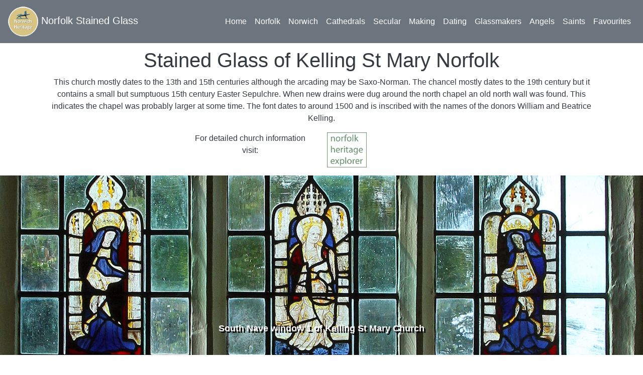

--- FILE ---
content_type: text/html
request_url: http://norfolkstainedglass.org/Kelling_St_Mary/home.shtm
body_size: 6900
content:
<!doctype html>
<html>
<!-- InstanceBegin template="/Templates/NSG_bootstrap_2020_norfolk.dwt" codeOutsideHTMLIsLocked="false" -->
<head>
<meta charset="utf-8">
<meta name="viewport" content="width=device-width, initial-scale=1, shrink-to-fit=no">
<!-- InstanceBeginEditable name="doctitle" -->
<title>Kelling St Mary Church Stained Glass Norfolk</title>
<meta name="Description" content="Kelling St Mary  Norfolk Medieval Stained Glass"/>
<meta name="Keywords" content="Village Church Norfolk,stained glass,medieval stained glass' victorian stained glass"/>
<!-- InstanceEndEditable -->

<!-- Bootstrap CSS -->

<link rel="stylesheet" href="https://maxcdn.bootstrapcdn.com/bootstrap/4.0.0/css/bootstrap.min.css" integrity="sha384-Gn5384xqQ1aoWXA+058RXPxPg6fy4IWvTNh0E263XmFcJlSAwiGgFAW/dAiS6JXm" crossorigin="anonymous">
<link href="../norfolk_2020_css.css" rel="stylesheet" type="text/css" />
<!-- InstanceBeginEditable name="head" -->
<link href="window_positions_css.css" rel="stylesheet" type="text/css">
<!-- InstanceEndEditable -->
</head>
<body>
<div id="bootstrap_navigation">
  <nav class="navbar navbar-expand-lg bg-secondary navbar-dark fixed-top mb-1 container-fluid"> <a href="http://www.norwich-heritage.co.uk/" class="navbar-brand d-sm-inline-block d-nonem"> 
	  <img src="../images/norwich_heritage_logo_100x100.png" height="60" width="60" alt="heritage logo" /> Norfolk Stained Glass</a>
    <button class="navbar-toggler" type="button" data-toggle="collapse" data-target="#navbarSupportedContent" aria-controls="navbarSupportedContent" aria-expanded="false" aria-label="Toggle navigation"> 
		<span class="navbar-toggler-icon"></span> </button>
    <div class="collapse navbar-collapse" id="navbarSupportedContent">
      <ul class="navbar-nav ml-auto">
        <li class="nav-item active"><a class="nav-link"  href="/index.asp">Home</a></li>
        <li class="nav-item active"><a class="nav-link"  href="/Norfolk/norfolk_home_2020.shtm">Norfolk</a></li>
        <li class="nav-item active"><a class="nav-link"  href="/Norwich/home_2020.shtm">Norwich</a></li>
        <li class="nav-item active"><a class="nav-link"  href="/cathedrals/cathedrals_home.shtm">Cathedrals</a></li>
        <li class="nav-item active"><a class="nav-link"  href="/secular/home.shtm">Secular</a></li>
        <li class="nav-item active"><a class="nav-link"  href="/making_glass/making.shtm">Making</a></li>
        <li class="nav-item active"><a class="nav-link"  href="/dating_glass/dating.shtm">Dating</a></li>
        <li class="nav-item active"><a class="nav-link"  href="/artisans/artisans.shtm">Glassmakers</a></li>
        <li class="nav-item active"><a class="nav-link"  href="/angels/angels.shtm">Angels</a></li>
        <li class="nav-item active"><a class="nav-link"  href="/saints/saints.shtm">Saints</a></li>
        <li class="nav-item active"><a class="nav-link"  href="/favourites/favourites.shtm">Favourites</a></li> 
      </ul>
    </div>
  </nav>
</div> 

<!-- InstanceBeginEditable name="EditRegion3" -->
<div id="heading_container" class="container">
  <div class="row">
    <div class="col-12 welcome pt-5 pb-3 text-center text-dark bg-white">
      <h1 class="pt-5"> Stained Glass of Kelling St Mary Norfolk</h1>
      <p>This church mostly dates to the 13th and 15th centuries although the arcading may be Saxo-Norman. The chancel mostly dates to the 19th century but it contains a small but sumptuous 15th century Easter Sepulchre. 
      When new drains were dug around the north chapel an old north wall was found. This indicates the chapel was probably larger at some time. 
      The font dates to around 1500 and is inscribed with the names of the donors William and Beatrice Kelling. </p>

          
       <div class="row">
        <div class="col-3 offset-3"> For detailed church information visit: </div>
        <div id="NHE" class="col-3"> <a href="https://www.heritage.norfolk.gov.uk/record-details?MNF6242-St-Mary%27s-Church-Kelling&Index=18&RecordCount=224&SessionID=85899bfa-bbae-4a8b-a4ba-362a060206ad"><img src="../images/transparent_100x100.png" class="img-fluid float-left" alt="link to norolk heritage site"  /></a></div>
      </div>



    </div>
  </div>
</div>
<div class="container-fluid w-100 pl-0 pr-0 pb-0 mb-0" id="slider">
  <div id="myCarousel" class="carousel slide carousel-fade " data-ride="carousel" data-interval="7000"> 
    <!-- main slider carousel items -->
    <div class="carousel-inner">
      <div class="active item carousel-item align-content-center" data-slide-number="0"> <img src="images/kelling_header.jpg"  
		alt="South Nave window 1 of Kelling St Mary church " class="img-fluid  d-block mx-auto">
        <div class="carousel-caption gallery_caption ">South Nave window 1 of Kelling St Mary Church</div>
      </div>
    </div>
  </div>
  
  <!--------------------------------------------------------------------------------------------------------------------------------end of picture header container -->


  <div class="container">
  	<div class="row">
  		<div id="church_plan_body" class="col-12 mt-0">
        
			<img src="images/plan.jpg" class="img-fluid" alt="plan of church"/>
			
  <!--start of window block----------------------------------------------------------------------------------------------------------------------------------------------------------->
 
 
 
 
   <div id="EAST" class="d-flex" data-toggle="modal" data-target="#EAST_window"> <a href="#"> <img src="../images/transparent_200x200.png" alt="transparent space" class="img-fluid elastic_img"/> </a> </div>
  <div id="SC2" class="d-flex" data-toggle="modal" data-target="#SC2_window"> <a href="#"> <img src="../images/transparent_200x200.png" alt="transparent space" class="img-fluid elastic_img"/> </a> </div>
  <div id="SN1" class="d-flex" data-toggle="modal" data-target="#SN1_window"> <a href="#"> <img src="../images/transparent_200x200.png" alt="transparent space" class="img-fluid elastic_img"/> </a> </div>
  <div id="SN2" class="d-flex" data-toggle="modal" data-target="#SN2_window"> <a href="#"> <img src="../images/transparent_200x200.png" alt="transparent space" class="img-fluid elastic_img"/> </a> </div>
  
  <!--end of window block----------------------------------------------------------------------------------------------------------------------------------------------------------->
  
  <div id="instructions" class="bg-light text-dark text-center align-top border border-dark rounded-0 p-1 m-1"> Click the window icons for more information and to zoom into that window. </div>
</div>
<!-- end of column -->
</div>
<!-- end of row -->
</div>
<!-- end of container --> 



<!--Modal begins for window -->
<div id="EAST_window" class="modal fade">
  <div class="modal-dialog" role="document">
    <div class="modal-content">
      <div class="modal-header">
        <h5 class="modal-title">East Window of Kelling St Mary</h5>
        <button type="button" class="close" data-dismiss="modal" aria-label="Close"> <span aria-hidden="true">&times;</span> </button>
      </div>
      <div class="modal-body"> <img src="images/east_window.jpg" class="img-fluid mb-1" /><br />
        <p class="font-italic text-primary">There is no zoomify for this window</p>
        <p> Borders and patterns in quary panes with diagonal inscriptions</p>
      </div>
      <div class="modal-footer">
        <button type="button" class="btn btn-secondary" data-dismiss="modal">Close</button>
      </div>
    </div>
  </div>
</div>

<!--Modal ends for window ---------------------------------------------------------------------------------------------------------------------------------------------------------------------> 

<!--Modal begins for window -->
<div id="SC2_window" class="modal fade">
<div class="modal-dialog" role="document">
  <div class="modal-content">
    <div class="modal-header">
      <h5 class="modal-title">South Chancel Window 2 of Kelling St Mary</h5>
      <button type="button" class="close" data-dismiss="modal" aria-label="Close"> <span aria-hidden="true">&times;</span> </button>
    </div>
    <div class="modal-body"> <img src="images/SC2_window.jpg" class="img-fluid mb-1" /><br />
      <p class="font-italic text-primary">
         Click/tap for Full page Zoomify view&nbsp;<a href="sc2_window_zoomify.htm" target="_blank" ><img src="../images/zoomify_arrow_2012_go.gif" class="arrow_link"/></a>
        <p>Window signed Harry R Mileham. Two monks with birds entitled St Francis of Assisi.</p>
      </div>
      <div class="modal-footer">
        <button type="button" class="btn btn-secondary" data-dismiss="modal">Close</button>
      </div>
    </div>
  </div>
</div>

<!--Modal ends for window ---------------------------------------------------------------------------------------------------------------------------------------------------------------------> 

<!--Modal begins for window -->
<div id="SN1_window" class="modal fade">
  <div class="modal-dialog" role="document">
    <div class="modal-content">
      <div class="modal-header">
        <h5 class="modal-title">South Nave Window 1 of Kelling St Mary</h5>
        <button type="button" class="close" data-dismiss="modal" aria-label="Close"> <span aria-hidden="true">&times;</span> </button>
      </div>
      <div class="modal-body"> <img src="images/SN1_window.jpg" class="img-fluid mb-1" /><br />
		Click/tap for Full page Zoomify view&nbsp;<a href="sn1_window_zoomify.htm" target="_blank" ><img src="../images/zoomify_arrow_2012_go.gif" class="arrow_link"/></a>
        <p>Three almost complete 15th century figures restored by George King and sons of Norwich</p>
      </div>
      <div class="modal-footer">
        <button type="button" class="btn btn-secondary" data-dismiss="modal">Close</button>
      </div>
    </div>
  </div>
</div>

<!--Modal ends for window ---------------------------------------------------------------------------------------------------------------------------------------------------------------------> 

<!--Modal begins for window -->
<div id="SN2_window" class="modal fade">
  <div class="modal-dialog" role="document">
    <div class="modal-content">
      <div class="modal-header">
        <h5 class="modal-title">South Nave Window 2 of Kelling St Mary</h5>
        <button type="button" class="close" data-dismiss="modal" aria-label="Close"> <span aria-hidden="true">&times;</span> </button>
      </div>
      <div class="modal-body"> <img src="images/SN2_window.jpg" class="img-fluid mb-1" /><br />
         <p class="font-italic text-primary">There is no zoomify for this window</p>
         <p>Decorative borders around quarry tile glass and diagonal inscriptions </p>
      </div>
      <div class="modal-footer">
        <button type="button" class="btn btn-secondary" data-dismiss="modal">Close</button>
      </div>
    </div>
  </div>
</div>

<!--Modal ends for window ---------------------------------------------------------------------------------------------------------------------------------------------------------------------> 

<!-- InstanceEndEditable --> 

	
<div class="container mt-5" id="norfolk_churchindex">
   <div class="row">
	   
	<div class="d-flex flex-wrap text-center col-12" id="menu_body">	   
     
	   <div id="norfolk_churchindex1" class="flex-fill col-6 col-lg-2  p-1 m-0">
	  	<div class="bg-light  p-0 m-0">
        	<ul class="card-text">
				<li><a href="/Alby/home.shtm">Alby</a></li>
				<li><a href="/Aldeby/home.shtm">Aldeby</a></li>
				<li><a href="/Antingham/home.shtm">Antingham </a></li>
				<li><a href="/Ashill/home.shtm">Ashill </a></li>
                <li><a href="/Baconsthorpe/home.shtm">Baconsthorpe</a></li> 
                <li><a href="/Bagthorpe/home.shtm">Bagthorpe</a></li> 
                <li><a href="/Bale/home.shtm">Bale </a></li>
                <li><a href="/Banham/home.shtm">Banham </a></li>
                <li><a href="/Banninghan/home.shtm">Banningham</a></li>
                <li><a href="/Barningham%20Winter/home.shtm">Barningham Winter</a></li>
                <li><a href="/Besthorpe/home.shtm">Besthorpe</a></li>
                <li><a href="/Billingford/home.shtm">Billingford</a></li>
                <li><a href="/Blickling_Hall/home.shtm">Blickling Hall</a></li>
                <li><a href="/Booton/home.shtm">Booton</a></li>
                <li><a href="/Bressingham/home.shtm">Bressingham</a></li>
                <li><a href="/Brinton/home.shtm">Brinton</a></li>
                <li><a href="/Brisley/home.shtm">Brisley</a></li>
                <li><a href="/Brockdish/home.shtm">Brockdish</a></li>
                <li><a href="/Burnham_Deepdale/home.shtm">Burnham Deepdale </a></li>
                <li><a href="/Burnham_Norton/home.shtm">Burnham Norton </a></li>
                <li><a href="/Burnham_Thorpe/home.shtm">Burnham Thorpe </a></li>
                <li><a href="/Burnham Westgate/home.shtm">Burnham Westgate </a></li>
                <li><a href="/Carleton_Forhoe/home.shtm">Carleton Forhoe</a></li>
                <li><a href="/Carleton_Rode/home.shtm">Carleton Rode</a></li>

	
           </ul>
          </div>
       </div>   
	   	   
  	<div id="norfolk_churchindex2" class="flex-fill col-6 col-lg-2  p-1 m-0">
	  	<div class="bg-light p-0 m-0">
        	<ul class="card-text">             
                <li><a href="/Castle_Rising/home.shtm">Castle_Rising</a></li>
                <li><a href="/Cawston/home.shtm">Cawston</a></li>
                <li><a href="/Chedgrave/home.shtm">Chedgrave</a></li>
                <li><a href="/Cley/home.shtm">Cley</a></li>
                <li><a href="/Cockthorpe/home.shtm">Cockthorpe</a></li>
                <li><a href="/Colby/home.shtm">Colby</a></li>
                <li><a href="/Colkirk/home.shtm">Colkirk</a></li>
                <li><a href="/Cringleford/home.shtm">Cringleford</a></li>
                <li><a href="/Denton/home.shtm">Denton</a></li>
                <li><a href="/Denver/home.shtm">Denver</a></li>
                <li><a href="/Didlington/home.shtm">Didlington</a></li>
                <li><a href="/Ditchingham/home.shtm">Ditchingham</a></li>
                <li><a href="/Downham_Market_St_Edmund/home.shtm">Downham Market</a></li>
                <li><a href="/Drayton/home.shtm">Drayton</a></li>
                <li><a href="/Dunston/home.shtm">Dunston</a></li>
                <li><a href="/Dunton/home.shtm">Dunton</a></li>
                <li><a href="/Earsham/home.shtm">Earsham</a></li>
                <li><a href="/East_Barsham/home.shtm">East Barsham </a></li>           
				<li><a href="/East_Harling/home.shtm">East Harling</a></li>
                <li><a href="/East_Lexham/home.shtm">East Lexham</a></li>
                <li><a href="/Ellingham/home.shtm">Ellingham</a></li>
                <li><a href="/Elsing/home.shtm">Elsing</a></li>
                <li><a href="/Erpingham/home.shtm">Erpingham</a></li>              
                <li><a href="/Emneth/home.shtm">Emneth</a></li>
            </ul>
          </div>  
       </div> 
	   
	<div id="norfolk_churchindex3" class="flex-fill col-6 col-lg-2 p-1">
	  	<div class="bg-light p-0 m-0">
        	<ul class="card-text">


                <li><a href="/Felbrigg_Hall/home.shtm">Felbrigg</a></li>
                <li><a href="/Field_Dalling/home.shtm">Field Dalling </a></li>
                <li><a href="/Framingham Earl/home.shtm">Framingham Earl </a></li>
                <li><a href="/Frettingham/home.shtm">Frettenham </a></li> 
                <li><a href="/Garboldisham/home.shtm">Garboldisham</a></li>
                <li><a href="/Gayton/home.shtm">Gayton</a></li>
                <li><a href="/Great_Ryburgh/home.shtm">Great Ryburgh</a></li>
                <li><a href="/Great_Snoring/home.shtm">Great Snoring</a></li>
                <li><a href="/Great_Walsingham/home.shtm">Gt. Walsingham</a></li>
                <li><a href="/Guestwick/home.shtm">Guestwick</a></li>
                <li><a href="/Gunthorpe/home.shtm">Gunthorpe</a></li>
                <li><a href="/Harpley/home.shtm">Harpley</a></li>
                <li><a href="/Hedenham/home.shtm">Hedenham</a></li>
                <li><a href="/Heydon/home.shtm">Heydon</a></li>
                <li><a href="/Hillington/home.shtm">Hillington</a></li>
                <li><a href="/Hingham/home.shtm">Hingham</a></li>
                <li><a href="/Horsford/home.shtm">Horsford</a></li>
                <li><a href="/Ketteringham/home.shtm">Ketteringham </a></li>
                <li><a href="/Ketteringham_Hall/home.shtm">Ketteringham Hall</a></li>
                <li><a href="/Kelling_St_Mary/home.shtm">Kelling</a></li>
                <li><a href="/Kimberley/home.shtm">Kimberley </a></li>               
                <li><a href="/Langley/home.shtm">Langley</a></li>
                <li><a href="/Little_Walsingham/home.shtm">Little Walsingham</a></li>
           </ul>
          </div>
       </div>   
	  			
	<div id="norfolk_churchindex4" class="flex-fill col-6 col-lg-2 p-1 m-0">
	  	<div class="bg-light p-0 m-0">
        	<ul>

                <li><a href="/Little_Walsingham_Shrine/home.shtm">Little Walsingham <br>Shrine</a></li>
                <li><a href="/Loddon/home.shtm">Loddon</a></li>
                <li><a href="/Long_Stratton/home.shtm">Long Stratton</a></li>
                <li><a href="/Martham/home.shtm">Martham</a></li>
                <li><a href="/Melton_Constable/home.shtm">Melton Constable</a></li>
                <li><a href="/Merton/home.shtm">Merton</a></li>
                <li><a href="/Mileham/home.shtm">Mileham</a></li>
                <li><a href="/Morningthorpe/home.shtm">Morningthorpe</a></li>
                <li><a href="/Mulbarton/home.shtm">Mulbarton</a></li>
                <li><a href="/Narborough/home.shtm">Narborough</a></li>
                <li><a href="/Elmham/home.shtm">North Elmham </a></li>
                <li><a href="/North_Lopham/home.shtm">North Lopham</a></li>               
                <li><a href="/North_Runcton_All_Saints/home.shtm">North Runcton</a></li>               
                <li><a href="/North_Tuddenham/home.shtm">North Tuddenham</a></li>
                <li><a href="/Old_Buckenham/home.shtm">Old Buckenham</a></li>
                <li><a href="/Old_Catton/home.shtm">Old Catton</a></li>
                <li><a href="/Old_Hunstanton/home.shtm">Old Hunstanton</a></li>
                <li><a href="/Ormesby_St_Margaret/home.shtm">Ormesby St Margaret</a></li>
                <li><a href="/Ormesby_St_Michael/home.shtm">Ormesby St Michael</a></li>
                <li><a href="/Outwell/home.shtm">Outwell</a></li>
                <li><a href="/Oxborough/home.shtm">Oxborough</a></li>
                <li><a href="/Oxborough_Hall_Chapel/home.shtm">Oxborough Hall</a></li>
            </ul>
          </div>					
        </div> 

 	<div id="norfolk_churchindex5" class="flex-fill col-6 col-lg-2 p-1 m-0">
	  	<div class="bg-light p-0 m-0">

        	<ul class="card-text">

                <li><a href="/Poringland/home.shtm">Poringland</a></li>
                <li><a href="/Pulham_Market/home.shtm">Pulham Market</a></li>
                <li><a href="/Pulham_St_Mary/home.shtm">Pulham St Mary</a></li>
                <li><a href="/Redenhall/home.shtm">Redenhall</a></li>
                <li><a href="/Reedham/home.shtm">Reedham</a></li>
                <li><a href="/Ringland/home.shtm">Ringland</a></li>
                <li><a href="/Reymerston/home.shtm">Reymerston</a></li>
                <li><a href="/Salhouse/home.shtm">Salhouse</a></li>
                <li><a href="/Salle/home.shtm">Salle</a></li>
                <li><a href="/Sandringham/home.shtm">Sandringham</a></li>
                <li><a href="/Saxlingham/home.shtm">Saxlingham</a></li>
                <li><a href="/Saxlingham_Nethergate/home.shtm">Saxlingham Nethergate</a></li>
                <li><a href="/Sculthorpe/home.shtm">Sculthorpe</a></li>
                <li><a href="/Sedgeford/home.shtm">Sedgeford</a></li>
                <li><a href="/Shelfanger/home.shtm">Shelfanger</a></li>
                <li><a href="/Shelton/home.shtm">Shelton</a></li>
                <li><a href="/Shimpling/home.shtm">Shimpling</a></li>
                <li><a href="/South_Acre/home.shtm">South Acre</a></li>
                <li><a href="/Snetterton/home.shtm">Snetterton</a></li>
                <li><a href="/Snettisham/home.shtm">Snettisham</a></li>
                <li><a href="/South_Raynham/home.shtm">South Raynham</a></li>
                <li><a href="/South_Creake/home.shtm">South Creake</a></li>
                <li><a href="/Stradsett/home.shtm">Stradsett</a></li>

            </ul>
          </div>
       </div>  
			   
 	<div id="norfolk_churchindex6" class="flex-fill col-6 col-lg-2 p-1 m-0 ">
	  	<div class="bg-light p-0 m-0">
        	<ul class="card-text">

                 <li><a href="/Stody/home.shtm">Stody </a></li>
                 <li><a href="/Stratton_Strawless/home.shtm">Stratton Strawless</a></li>
                <li><a href="/Stratton_St_Michael/home.shtm">Stratton St Michael</a></li>
                <li><a href="/Swannington/home.shtm">Swannington</a></li>
                <li><a href="/Syderstone/home.shtm">Syderstone</a></li>
                <li><a href="/Thorpe_Abbots/home.shtm">Thorpe Abbotts</a></li>
                <li><a href="/Thursford/home.shtm">Thursford</a></li>
                <li><a href="/Thurton/home.shtm">Thurton</a></li>
                <li><a href="/Walpole_St_Peter/home.shtm">Walpole St Peter</a></li>
                <li><a href="/Warham/home.shtm">Warham All Saints</a></li>
                <li><a href="/Warham_St_Mary/home.shtm">Warham St Mary Mag</a></li>                
                <li><a href="/Weasenham/home.shtm">Weasenham</a></li>
                <li><a href="/Welney/home.shtm">Welney</a></li>
                <li><a href="/West_Barsham/home.shtm">West Barsham</a></li>
                <li><a href="/West_Dereham/home.shtm">West Dereham</a></li>
                <li><a href="/West_Lexham/home.shtm">West Lexham</a></li>
                <li><a href="/West_Newton/home.shtm">West Newton</a></li>
                <li><a href="/West_Rudham/home.shtm">West Rudham</a></li>
                <li><a href="/West_Tofts/home.shtm">West Tofts</a></li>
                <li><a href="/Weston_Longville/home.shtm">Weston Longville</a></li>
                <li><a href="/Wiggenhall/home.shtm">Wiggenhall St M M</a></li>
                <li><a href="/Wighton/home.shtm">Wighton</a></li>
                <li><a href="/Wymondham/home.shtm">Wymondham</a></li>
                <li><a href="/Yelverton/home.shtm">Yelverton</a></li>
            </ul>
          </div>
       </div>   
		
<!-- end columns---------------------------------------------------------------------------------->
</div>
</div>
<!-- end row------>
</div>
<!-- end container------> 

 
<div class="container">
  <div id="bootstrap_bottom_navigation" class="text-danger">
    <nav class="navbar  navbar-expand-sm navbar-dark bg-secondary container-fluid text-center text-white"> <a href="http://www.norwich-heritage.co.uk/" class="navbar-brand d-sm-inline-block d-nonem"><img src="../images/norwich_heritage_logo_100x100.png" height="60" width="60" alt="heritage logo" class="mr-5"/> </a>
      <div class="ml-2 mr-3 bg-light text-dark p-1">All photographs and text are subject to copyright and must not be reproduced without permission <br>
        which is genrally given for educational or heritage purposes. For information on permission please see our <a href="../aboutus/aboutus.shtm">contact page</a></div>
      <button class="navbar-toggler" type="button" data-toggle="collapse" data-target="#navbarSupportedContent2" aria-controls="navbarSupportedContent2" aria-expanded="false" aria-label="Toggle navigation"> <span class="navbar-toggler-icon"></span> </button>
      <div class="collapse navbar-collapse" id="navbarSupportedContent2">
        <ul class="navbar-nav ml-auto">
          <li class="nav-item active"><a class="nav-link" href="/Glossary/glossary.shtm">Glossary</a></li>
          <li class="nav-item active"><a class="nav-link"  href="/Bibliography/Bibliography.shtm">Bibliography</a></li>
          <li class="nav-item active"><a class="nav-link"  href="/aboutus/aboutus.shtm">About Us</a></li>
        </ul>
      </div>
    </nav>
  </div>
</div>
 

<!-- Optional JavaScript --> 
<!-- jQuery first, then Popper.js, then Bootstrap JS --> 
<script src="https://code.jquery.com/jquery-3.2.1.slim.min.js" integrity="sha384-KJ3o2DKtIkvYIK3UENzmM7KCkRr/rE9/Qpg6aAZGJwFDMVNA/GpGFF93hXpG5KkN" crossorigin="anonymous"></script> 
<script src="https://cdnjs.cloudflare.com/ajax/libs/popper.js/1.12.9/umd/popper.min.js" integrity="sha384-ApNbgh9B+Y1QKtv3Rn7W3mgPxhU9K/ScQsAP7hUibX39j7fakFPskvXusvfa0b4Q" crossorigin="anonymous"></script> 
<script src="https://maxcdn.bootstrapcdn.com/bootstrap/4.0.0/js/bootstrap.min.js" integrity="sha384-JZR6Spejh4U02d8jOt6vLEHfe/JQGiRRSQQxSfFWpi1MquVdAyjUar5+76PVCmYl" crossorigin="anonymous"></script> 
<script src="http://www.google-analytics.com/urchin.js" type="text/javascript">
</script> 
<script type="text/javascript">
_uacct = "UA-1755510-5";
urchinTracker();
</script>
</body>
<!-- InstanceEnd -->
</html>


--- FILE ---
content_type: text/css
request_url: http://norfolkstainedglass.org/norfolk_2020_css.css
body_size: 770
content:
@charset "utf-8";
/* CSS Document */

.carousel-caption {
	text-shadow: 3px 3px #000000;
	font-size: 1.4vw;
	font-weight: bold;
	position: absolute;
}
.header_window_text {
	text-shadow: 3px 3px #000000;
	position: absolute;
  	bottom: 2%;
  	left: 20%;
	color: white;
	font-size: 1.5vw;
	text-align: center;
}
#NHE {
    float: left;
    background-size:contain;
	background-position: center center;
    width: 5vw; 
	max-width: 100px;
	height: auto;
	background-repeat: no-repeat;
	background-image: url("images/norfolk_heritage_explorer.png");
    opacity: 0.6;
}
#NHE:hover {
	opacity: 1.0;
	}
#menu_body a img {
	border: thick solid #999;

	opacity: 0.5;
}
#menu_body a:hover img {
	border: thick solid #000;

	opacity: 1;
}
#menu_body a:hover {
	color:#CF9;
	text-decoration:none;
}
#menu_body ul {
  list-style-type: none;
  border: 1px solid #555;  
  margin: 0;
  padding: 0;
  background-color: #f1f1f1;
}
#menu_body li {
  text-align: center;
  border-bottom: 1px solid #555;
}
#menu_body li:last-child {
  border-bottom: none;
}
#menu_body li a {
  display: block;
  color: #000;
  padding: 2px 2px;
  text-decoration: none;
}

/* Change the link color on hover */
#menu_body li a:hover {
  background-color: #555;
  color: white;
}
#menu_body .active {
  background-color: #4CAF50;
  color: white;
}

--- FILE ---
content_type: text/css
request_url: http://norfolkstainedglass.org/Kelling_St_Mary/window_positions_css.css
body_size: 499
content:
@charset "utf-8";

.arrow_link {
  width: 50px;
  height: 50px;
}

#instructions {
	font-size:1.1vw;
	position: absolute;
	left: 30%;
	top: 40%;
	width: 50%;
	}
.elastic_img {
	width: 9vw; 
	max-width: 200px;
	height: auto;
	}	


#EAST {
	background-size:contain;
	position: absolute;
	background-position: center center;
	opacity: 0.5;
	left:90%;
	top: 40%;
	background-repeat: no-repeat;
	background-image: url("images/east_window_thumbnail.jpg");
}
#EAST:hover {
	opacity: 1.0;
	}

#SC2 {
	background-size:contain;
	position: absolute;
	background-position: center center;
	opacity: 0.5;
	left: 70%;
	top: 70%;
	background-repeat: no-repeat;
	background-image: url("images/SC2_window_thumbnail.jpg");
}
#SC2:hover {
	opacity: 1.0;
	}

#SN1 {
	background-size:contain;
	position: absolute;
	background-position: center center;
	opacity: 0.5;
	left: 55%;
	top: 70%;
	background-repeat: no-repeat;
	background-image: url("images/SN1_window_thumbnail.jpg");
}
#SN1:hover {
	opacity: 1.0;
	}

#SN2 {
	background-size:contain;
	position: absolute;
	background-position: center center;
	opacity: 0.5;
	left: 40%;
	top: 70%;
	background-repeat: no-repeat;
	background-image: url("images/sn2_window_thumbnail.jpg");
}
#SN2:hover {
	opacity: 1.0;
	}








